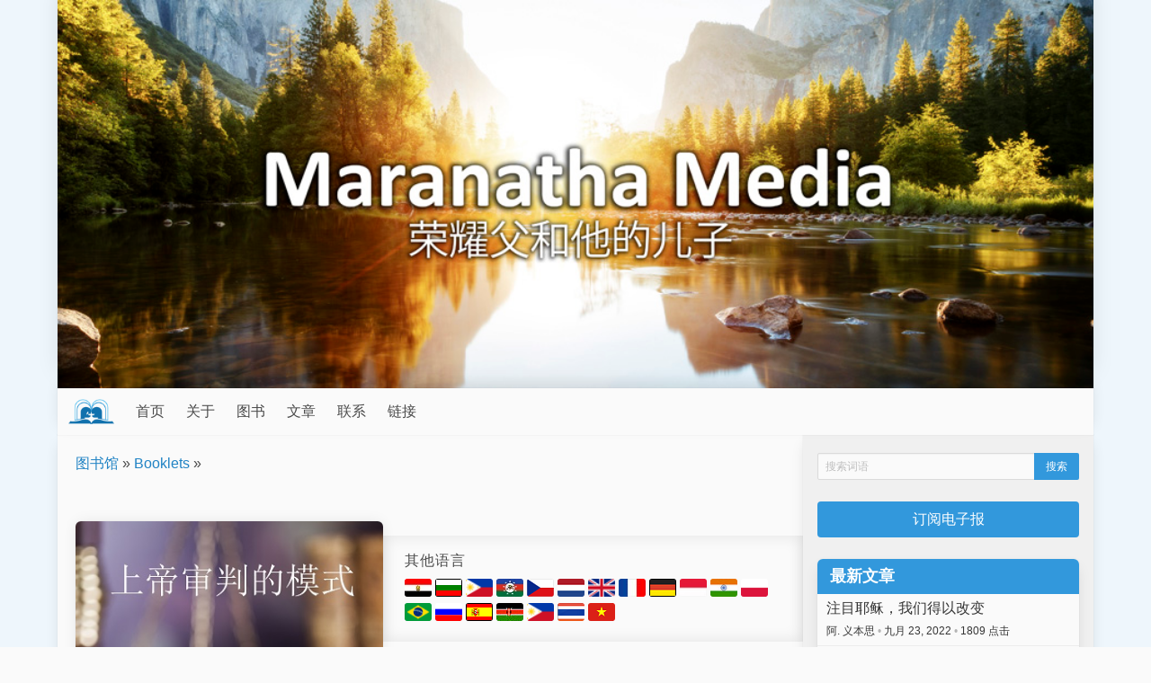

--- FILE ---
content_type: text/html; charset=UTF-8
request_url: https://maranathamedia-china.com/book/view/pattern-of-judgment-chinese
body_size: 6236
content:

<!DOCTYPE html>
<html lang="en">

<head>
  <meta charset="utf-8" />
  <meta name="description" content="关于第四天使消息的文章，书籍和介绍。 还包括收集圣经学习的书籍，研究和资源。" />
  <meta name="viewport" content="width=device-width, initial-scale=1" />

  <title>上帝审判的模式 - Maranathamedia China</title>
  
  <link rel="icon" href="https://maranathamedia-china.com/favicon.ico" type="image/x-icon" />
  <link rel="stylesheet" href="https://maranathamedia-china.com/css/default.css" />
  
    
  <script type="text/javascript">
    var SITE_URL = "https://maranathamedia-china.com/";
    function siteURL(uri) { return SITE_URL + (uri || ""); }
  </script>
  
  <script
    src="https://code.jquery.com/jquery-3.5.1.min.js"
    integrity="sha256-9/aliU8dGd2tb6OSsuzixeV4y/faTqgFtohetphbbj0="
    crossorigin="anonymous"
  >
  </script>
  <script defer src="https://use.fontawesome.com/releases/v5.3.1/js/all.js"></script>
  <script src="https://maranathamedia-china.com/js/site.js?v=2"></script>

                    <script src="https://www.google.com/recaptcha/api.js"></script>
            </head>

<body>
      <script>
      window.fbAsyncInit = function() {
        FB.init({
          appId: '964815646944414',
          xfbml: true,
          version: 'v2.5'
        });
      };
     
      (function(d, s, id) {
         var js, fjs = d.getElementsByTagName(s)[0];
         if (d.getElementById(id)) {return;}
         js = d.createElement(s); js.id = id;
         js.src = "//connect.facebook.net/en_US/sdk.js";
         fjs.parentNode.insertBefore(js, fjs);
      }(document, 'script', 'facebook-jssdk'));
    </script>
    
  <div class="container">
    <div id="header-image">
      <img src="https://maranathamedia-china.com/images/header.jpg" alt="Maranathamedia China" />
    </div>

    <nav id="main-menu" class="navbar">
      <div class="navbar-brand">
        <a class="navbar-item menu-title" href="https://maranathamedia-china.com/">
          <img src="https://maranathamedia-china.com/images/menu-logo.png" />
          
          <span class="is-hidden-desktop">
            Maranathamedia China          </span>
        </a>
        
        <div class="navbar-item navbar-brand-right">
                      <a class="navbar-search-button">
              <span class="icon"><i class="fas fa-search"></i></span>
            </a>
          
          <a class="navbar-burger burger" data-target="#main-menu-items">
            <span aria-hidden="true"></span>
            <span aria-hidden="true"></span>
            <span aria-hidden="true"></span>
          </a>
        </div>
      </div>

      <div class="navbar-menu" id="main-menu-items">
        <div class="navbar-start">
          <a href="https://maranathamedia-china.com/" class="navbar-item">首页</a><a href="https://maranathamedia-china.com/about" class="navbar-item">关于</a><div class="navbar-item has-dropdown is-hoverable"><a href="https://maranathamedia-china.com/books" class=" navbar-link is-arrowless parent-0">图书</a><div class="navbar-dropdown is-boxed"><a href="https://maranathamedia-china.com/book/chronology" class="navbar-item">按日期排序的書籍</a></div></div><div class="navbar-item has-dropdown is-hoverable"><a href="https://maranathamedia-china.com/categories" class=" navbar-link is-arrowless parent-0">文章</a><div class="navbar-dropdown is-boxed"><a href="https://maranathamedia-china.com/article/most_read/100" class="navbar-item">100最多阅读文章</a><a href="https://maranathamedia-china.com/article/latest/100" class="navbar-item">100最新文章</a></div></div><a href="https://maranathamedia-china.com/contact" class="navbar-item">联系</a><a href="https://maranathamedia-china.com/links" class="navbar-item">链接</a>        </div>
        <div class="navbar-end"></div>
      </div>
    </nav>

    <div class="navbar-search">
      <form id="navbar-search-form" action="https://maranathamedia-china.com/search" method="get">
        <div class="field has-addons">
          <div class="control is-expanded">
            <input type="text" class="input" name="q" placeholder="搜索词语">
          </div>

          <div class="control">
            <input type="submit" name="submit" class="button is-primary" value="搜索" class="sidebar-button" />
          </div>
        </div>
      </form>
    </div>
    
    <div id="main" class="columns is-gapless">
      <div id="content" class="column">
        <div id="notifications">
                  </div>
          

  
  <div class="top-ribbon ">
    <div class="breadcrumbs"><a href="https://maranathamedia-china.com/books">图书馆</a> &raquo; <a href="https://maranathamedia-china.com/booklets">Booklets</a> &raquo; </div>    
    <div class="ribbon-buttons columns is-mobile">
      <div class="column">
        <div
  class="fb-like"
  data-href="https://maranathamedia-china.com/book/view/pattern-of-judgment-chinese"
  data-share="true"
  data-layout="button_count"
  data-action="like"
  data-show-faces="false">
</div>
      </div>
      
          </div>
  </div>
  





<div class="columns book-page">
  <div class="column side-column">
          <img src="https://maranathamedia-china.com/images/books/PatternOfJudgment-Chinese.jpg" alt="" class="book-cover" />    
    <div class="book-buttons">
                          <a
    href="https://maranathamedia-china.com/book/download/45"
    class="button is-primary is-fullwidth"
      >
    <span class="icon">
      <i class="fas fa-book"></i>
    </span>

    <span>下载书</span>
  </a>
              
      
                          <a
    href="https://maranathamedia-china.com/book/audio_download/45"    class="button is-primary is-fullwidth"
  >
    <span class="icon">
      <i class="fas fa-volume-up"></i>
    </span>

    <span>下载有声书</span>
  </a>
        
        <div id="audio-download-options-menu" class="is-hidden split">
                    <a
            href="https://maranathamedia-china.com/book/audio_download/45"
            class="button is-primary is-small split-item"
          >
            <span class="icon">
              <i class="fas fa-book"></i>
            </span>

            <span>全书</span>
          </a>
                                      </div>
        <script>
          function toggleDownloadMenu() {
            $('#audio-download-options-menu').toggleClass('is-hidden');
          }
        </script>
            
          </div>

    <div class="info-block columns is-multiline is-mobile is-gapless">
              <div class="column is-full">
          <span class="info-title">
            作者          </span>
          
          <a href="https://maranathamedia-china.com/user/view/jutta">Jutta Deichsel</a>
          
                      和            <a href="https://maranathamedia-china.com/user/view/adrian">阿德里安. 义本思</a>
                  </div>
      
      
              <div class="column is-half">
          <span class="info-title">
            发布          </span>

          八月 04, 2021        </div>
      
              <div class="column is-half">
          <span class="info-title">
                      </span>

          一月 04, 2023        </div>
      
      
      
              <div class="column is-half">
          <span class="info-title">页</span>
          
          24        </div>
      
              <div class="column is-half">
          <span class="info-title">
            下载          </span>

          844        </div>
      
              <div class="column is-half">
          <span class="info-title">
            音频下载          </span>

          580        </div>
      
              <div class="column is-half">
          <span class="info-title">
            总下载量          </span>

          1,424        </div>
      
      
      
    </div>

    
      </div>

  <div class="column">
          <div class="other-languages inset-section">
    <p data-original-text="其他语言">其他语言</p>
  
      <a
      href="https://fatheroflove-arabic.com/book/view/pattern-of-gods-judgment"
      data-local-title="عربى"
      title="عربى"
    >
      <img src="https://maranathamedia-china.com/flag_icons/eg.png" alt="عربى" />
    </a>
      <a
      href="http://maranathamedia.bg/book/view/model-na-bozhiya-sd"
      data-local-title="български език"
      title="български език"
    >
      <img src="https://maranathamedia-china.com/flag_icons/bg.png" alt="български език" />
    </a>
      <a
      href="https://maranathamedia-philippines.com/book/view/44"
      data-local-title="Cebuan"
      title="Cebuan"
    >
      <img src="https://maranathamedia-china.com/flag_icons/ph.png" alt="Cebuan" />
    </a>
      <a
      href="http://pathianhmangaihna-chin.com/book/view/pattern-judgment-mizo"
      data-local-title="Chin"
      title="Chin"
    >
      <img src="https://maranathamedia-china.com/flag_icons/ch.jpg" alt="Chin" />
    </a>
      <a
      href="http://maranathamedia.cz/book/view/vzorec-boziho-soudu"
      data-local-title="Čeština"
      title="Čeština"
    >
      <img src="https://maranathamedia-china.com/flag_icons/cz.png" alt="Čeština" />
    </a>
      <a
      href="http://maranathamedia.nl/book/view/het-patroon-van-het-godsgericht"
      data-local-title="Nederlands"
      title="Nederlands"
    >
      <img src="https://maranathamedia-china.com/flag_icons/ne.png" alt="Nederlands" />
    </a>
      <a
      href="http://maranathamedia.com/book/view/pattern-of-gods-judgment"
      data-local-title="English"
      title="English"
    >
      <img src="https://maranathamedia-china.com/flag_icons/uk.png" alt="English" />
    </a>
      <a
      href="http://maranathamedia.fr/book/view/modele-des-jugements-de-dieu"
      data-local-title="Français"
      title="Français"
    >
      <img src="https://maranathamedia-china.com/flag_icons/fr.png" alt="Français" />
    </a>
      <a
      href="http://maranathamedia.de/book/view/das-muster-der-gerichte-gottes"
      data-local-title="Deutsch"
      title="Deutsch"
    >
      <img src="https://maranathamedia-china.com/flag_icons/de.png" alt="Deutsch" />
    </a>
      <a
      href="https://fatheroflove-indonesia.com/book/view/pola-penghakiman-allah"
      data-local-title="bahasa Indonesia"
      title="bahasa Indonesia"
    >
      <img src="https://maranathamedia-china.com/flag_icons/id.jpg" alt="bahasa Indonesia" />
    </a>
      <a
      href="https://maranathamedia.in/book/view/54"
      data-local-title="मराठी"
      title="मराठी"
    >
      <img src="https://maranathamedia-china.com/flag_icons/in.png" alt="मराठी" />
    </a>
      <a
      href="https://maranathamedia-poland.com/book/view/34"
      data-local-title="Polski"
      title="Polski"
    >
      <img src="https://maranathamedia-china.com/flag_icons/pl.png" alt="Polski" />
    </a>
      <a
      href="https://paidoamor.com/book/view/45"
      data-local-title="Português"
      title="Português"
    >
      <img src="https://maranathamedia-china.com/flag_icons/br.png" alt="Português" />
    </a>
      <a
      href="http://maranathamedia-russia.com/book/view/obrazets-bozhego-suda"
      data-local-title="Русский"
      title="Русский"
    >
      <img src="https://maranathamedia-china.com/flag_icons/ru.png" alt="Русский" />
    </a>
      <a
      href="http://maranathamedia.net/book/view/el-modelo-de-los-juicios-de-dios"
      data-local-title="Español"
      title="Español"
    >
      <img src="https://maranathamedia-china.com/flag_icons/es.png" alt="Español" />
    </a>
      <a
      href="https://maranathamedia-kenya.com/sw/book/view/66"
      data-local-title="Kiswahili"
      title="Kiswahili"
    >
      <img src="https://maranathamedia-china.com/flag_icons/ke.png" alt="Kiswahili" />
    </a>
      <a
      href="https://maranathamedia-philippines.com/book/view/45"
      data-local-title="Wikang Tagalog"
      title="Wikang Tagalog"
    >
      <img src="https://maranathamedia-china.com/flag_icons/ph.png" alt="Wikang Tagalog" />
    </a>
      <a
      href="http://fatheroflove-thailand.com/book/view/pattern-of-gods-judgment"
      data-local-title="ภาษาไทย"
      title="ภาษาไทย"
    >
      <img src="https://maranathamedia-china.com/flag_icons/th.png" alt="ภาษาไทย" />
    </a>
      <a
      href="https://fatheroflove-vietnam.com/book/view/33"
      data-local-title="Tiếng Việt"
      title="Tiếng Việt"
    >
      <img src="https://maranathamedia-china.com/flag_icons/vn.png" alt="Tiếng Việt" />
    </a>
  </div>
    
    <div class="content">
      <p>大多数基督徒对上帝的怒气与审判、祂的追讨、报复与刑罚都有着坚定的看法。他们认为，这些皆代表上帝的主动行为，即上帝在某一点失去忍耐，借着指示祂的圣天使伤害、折磨并杀戮人类去刑罚并消灭违背其律法的人，通过以毁坏的方式利用自然界的能力以期达到祂毁灭背道之人的目的。然而，人是如何得出这一结论的呢？</p>

<p>&nbsp;&nbsp;&nbsp;&nbsp;&nbsp;&nbsp;&nbsp;&nbsp;&nbsp; 通过基督的十字架与耶路撒冷毁灭的故事 ，我们发现了上帝审判和恶人最后毁灭的模式。</p>

<ol>
	<li>上帝警告、劝诫、责备，并指出唯一安全的道路；</li>
	<li>人偏行己路，不依赖上帝的灵；</li>
	<li>在再三的警告之后，他们依然选择自己的道路；</li>
	<li>他们把自己置于上帝的保护之外；</li>
	<li>上帝收回祂的福慧，撤去其保护；</li>
	<li>上帝的灵被收回；</li>
	<li>上帝不会授权天使去阻止撒但对他们坚决的攻击；</li>
	<li>撒但在海上、在陆地上发挥着他的能力，带来灾&nbsp; 难和痛苦，将众多的人扫除，确定为他的掠物。</li>
</ol>    </div>
  </div>
</div>
  


</div> <!-- #content -->

<div id="sidebar" class="column">
  
      <div class="sidebar-module is-hidden-mobile is-hidden-tablet-only">
      <form id="sidebar-search-form" action="https://maranathamedia-china.com/search" method="get">
        <div class="field has-addons">
          <div class="control is-expanded">
            <input type="text" class="input is-small" name="q" placeholder="搜索词语">
          </div>

          <div class="control">
            <input type="submit" name="submit" class="button  is-small is-primary" value="搜索" class="sidebar-button" />
          </div>
        </div>
      </form>
    </div>
    
      <div class="sidebar-module">
      <a href="https://maranathamedia-china.com/promotional_email/add" class="button is-fullwidth is-primary">
        订阅电子报      </a>
    </div>
    
      <div class="sidebar-module">
      <div class="panel is-primary">
        <p class="panel-heading">最新文章</p>

                  <a href="https://maranathamedia-china.com/article/view/by-beholding-we-are-changed" class="panel-block">
            <span>
              注目耶稣，我们得以改变<br />

              <span class="small">
                                  阿. 义本思 <span class="has-text-grey-light">&bullet;</span>                                
                九月 23, 2022 <span class="has-text-grey-light">&bullet;</span>                1809 点击              </span>
            </span>
          </a>
                  <a href="https://maranathamedia-china.com/article/view/come-in-the-fathers-name" class="panel-block">
            <span>
              奉天父之名而来<br />

              <span class="small">
                                  阿. 义本思 <span class="has-text-grey-light">&bullet;</span>                                
                九月 23, 2022 <span class="has-text-grey-light">&bullet;</span>                1779 点击              </span>
            </span>
          </a>
                  <a href="https://maranathamedia-china.com/article/view/trinity-and-loss-of-identity" class="panel-block">
            <span>
              三位一体与身份的丧失<br />

              <span class="small">
                                  阿. 义本思 <span class="has-text-grey-light">&bullet;</span>                                
                九月 23, 2022 <span class="has-text-grey-light">&bullet;</span>                2065 点击              </span>
            </span>
          </a>
                  <a href="https://maranathamedia-china.com/article/view/Way-into-the-most-holy" class="panel-block">
            <span>
              通往至圣所的路<br />

              <span class="small">
                                  阿. 义本思 <span class="has-text-grey-light">&bullet;</span>                                
                九月 23, 2022 <span class="has-text-grey-light">&bullet;</span>                2038 点击              </span>
            </span>
          </a>
                  <a href="https://maranathamedia-china.com/article/view/To-know-the-father" class="panel-block">
            <span>
              认 识 天 父<br />

              <span class="small">
                                  阿. 义本思 <span class="has-text-grey-light">&bullet;</span>                                
                九月 23, 2022 <span class="has-text-grey-light">&bullet;</span>                2268 点击              </span>
            </span>
          </a>
                  <a href="https://maranathamedia-china.com/article/view/why-was-lucifer-jealous" class="panel-block">
            <span>
              路锡甫为何嫉妒上帝的儿子?<br />

              <span class="small">
                                  阿. 义本思 <span class="has-text-grey-light">&bullet;</span>                                
                九月 23, 2022 <span class="has-text-grey-light">&bullet;</span>                2572 点击              </span>
            </span>
          </a>
                  <a href="https://maranathamedia-china.com/article/view/for-our-sake-also" class="panel-block">
            <span>
              也为我们的缘故<br />

              <span class="small">
                                   <span class="has-text-grey-light">&bullet;</span>                                
                四月 04, 2017 <span class="has-text-grey-light">&bullet;</span>                3719 点击              </span>
            </span>
          </a>
                  <a href="https://maranathamedia-china.com/article/view/that-prayer-of-ours" class="panel-block">
            <span>
              我们也当这样祷告<br />

              <span class="small">
                                  A.T.琼斯 <span class="has-text-grey-light">&bullet;</span>                                
                四月 04, 2017 <span class="has-text-grey-light">&bullet;</span>                3938 点击              </span>
            </span>
          </a>
              </div>
    </div>
    
      <div class="sidebar-module">
      <div class="panel is-primary">
        <p class="panel-heading">最多阅读</p>

              </div>
    </div>
    
  
<!-- leave closing tag for footer, making sidebar optional -->
<div id="email-subscription-modal" class="modal">
  <div class="modal-background" onclick="closeEmailPopup()"></div>
  <div class="modal-content">
    <div class="box">
      <h3 class="title is-4">Join Maranatha Media Family!</h3>
      <h4 class="subtitle is-6">Subscribe to our get info on latest books</h4>
      <div id="subscribe-message" class="notification is-danger is-hidden"></div>
      <form id="subscribe-form" action="https://maranathamedia-china.com/subscribe" method="post">
        <div class="field has-addons">
          <div class="control is-expanded">
            <input class="input" type="text" name="name" placeholder="你的名字" required>
          </div>
           
          <div class="control is-expanded">
            <input class="input" type="email" name="email" placeholder="电子邮件地址" required>
          </div>
                              <input class="input" type="hidden" name="book_id" value="45">
          <div class="control">
            <button class="button is-primary" type="submit">
              加            </button>
          </div>
        </div>
        <div style="margin-top: 10px;">
          <div class="g-recaptcha" data-sitekey="6Leyj8sUAAAAANd_tlHIFa_mD0L_cYoT3CeleEea"></div>        </div>
      </form>
    </div>
  </div>
  <button class="modal-close is-large" aria-label="close" onclick="closeEmailPopup()"></button>
</div>

<script>
  let popupTimeout;
  function showEmailPopup() {
    document.getElementById('email-subscription-modal').classList.add('is-active');
    popupTimeout = setTimeout(function() {
      closeEmailPopup();
      window.location.href = "https://maranathamedia-china.com/book/download/45";
    }, 10000);
  }

  function closeEmailPopup() {
    document.getElementById('email-subscription-modal').classList.remove('is-active');
    document.getElementById('subscribe-message').classList.add('is-hidden');
  }

  function cancelPopupTimeout() {
    if (popupTimeout) {
      clearTimeout(popupTimeout);
      popupTimeout = null;
    }
  }

  // 🚀 DETECT USER TYPING (input, textarea)
  document.addEventListener('input', function (e) {
    if (e.target.matches('input, textarea')) {
      cancelPopupTimeout();
    }
  });

  // optional: also cancel on keydown (extra safe)
  document.addEventListener('keydown', cancelPopupTimeout);

  $(document).ready(function() {
    $('#subscribe-form').on('submit', function(e) {
      e.preventDefault();
      var form = $(this);
      var btn = form.find('button[type="submit"]');
      var msg = $('#subscribe-message');
      
      btn.addClass('is-loading');
      msg.addClass('is-hidden');

      if (grecaptcha.getResponse().length === 0) {
        btn.removeClass('is-loading');
        msg.text('Please check the captcha.').removeClass('is-hidden');
        return;
      }

      $.ajax({
        url: form.attr('action'),
        method: 'POST',
        data: form.serialize(),
        dataType: 'json',
        success: function(response) {
          grecaptcha.reset();
          btn.removeClass('is-loading');
          if (response.status === 'success') {
            window.location.href = response.redirect;
          } else {
            msg.text(response.message).removeClass('is-hidden');
          }
        },
        error: function() {
          grecaptcha.reset();
          btn.removeClass('is-loading');
          msg.text('An error occurred. Please try again.').removeClass('is-hidden');
        }
      });
    });
  });
</script>

      </div> <!-- #sidebar or #content -->
    </div> <!-- #main -->
    
        
    <div id="footer-books" class="level">
                        <div class="level-item">
            <a href="https://maranathamedia-china.com/book/view/slaughter-weapons-of-ezekiel-nine">
              <img src="https://maranathamedia-china.com/images/books/Slaughter_weapons-small.jpg" alt="" />            </a>
          </div>
                                <div class="level-item">
            <a href="https://maranathamedia-china.com/book/view/gods-strange-act">
              <img src="https://maranathamedia-china.com/images/books/Gods_Strange_Act_-_Chinese.jpg" alt="" />            </a>
          </div>
                                <div class="level-item">
            <a href="https://maranathamedia-china.com/book/view/childrens-guide-chinese">
              <img src="https://maranathamedia-china.com/images/books/childrens-guide-chinese.jpg" alt="" />            </a>
          </div>
                                <div class="level-item">
            <a href="https://maranathamedia-china.com/book/view/as-you-judge-chinese">
              <img src="https://maranathamedia-china.com/images/books/As-you-judge-chinese.jpg" alt="" />            </a>
          </div>
                                <div class="level-item">
            <a href="https://maranathamedia-china.com/book/view/did-jesus-call-this-woman-a-dog">
              <img src="https://maranathamedia-china.com/images/books/Did_Jesus_call_-_small.jpg" alt="" />            </a>
          </div>
                  </div>
    
    
      </div> <!-- main container -->

  <div id="footer" class="hero is-dark">
    <div class="container">
      <div id="footer-menu" class="span-24">
              </div>
    
      <div id="copyright" class="span-24">
        &copy; 2026 Maranatha Media      </div>
    </div>
  </div>

  </body>
</html>


--- FILE ---
content_type: text/html; charset=utf-8
request_url: https://www.google.com/recaptcha/api2/anchor?ar=1&k=6Leyj8sUAAAAANd_tlHIFa_mD0L_cYoT3CeleEea&co=aHR0cHM6Ly9tYXJhbmF0aGFtZWRpYS1jaGluYS5jb206NDQz&hl=en&v=9TiwnJFHeuIw_s0wSd3fiKfN&size=normal&anchor-ms=20000&execute-ms=30000&cb=p01c41s3dv48
body_size: 48690
content:
<!DOCTYPE HTML><html dir="ltr" lang="en"><head><meta http-equiv="Content-Type" content="text/html; charset=UTF-8">
<meta http-equiv="X-UA-Compatible" content="IE=edge">
<title>reCAPTCHA</title>
<style type="text/css">
/* cyrillic-ext */
@font-face {
  font-family: 'Roboto';
  font-style: normal;
  font-weight: 400;
  font-stretch: 100%;
  src: url(//fonts.gstatic.com/s/roboto/v48/KFO7CnqEu92Fr1ME7kSn66aGLdTylUAMa3GUBHMdazTgWw.woff2) format('woff2');
  unicode-range: U+0460-052F, U+1C80-1C8A, U+20B4, U+2DE0-2DFF, U+A640-A69F, U+FE2E-FE2F;
}
/* cyrillic */
@font-face {
  font-family: 'Roboto';
  font-style: normal;
  font-weight: 400;
  font-stretch: 100%;
  src: url(//fonts.gstatic.com/s/roboto/v48/KFO7CnqEu92Fr1ME7kSn66aGLdTylUAMa3iUBHMdazTgWw.woff2) format('woff2');
  unicode-range: U+0301, U+0400-045F, U+0490-0491, U+04B0-04B1, U+2116;
}
/* greek-ext */
@font-face {
  font-family: 'Roboto';
  font-style: normal;
  font-weight: 400;
  font-stretch: 100%;
  src: url(//fonts.gstatic.com/s/roboto/v48/KFO7CnqEu92Fr1ME7kSn66aGLdTylUAMa3CUBHMdazTgWw.woff2) format('woff2');
  unicode-range: U+1F00-1FFF;
}
/* greek */
@font-face {
  font-family: 'Roboto';
  font-style: normal;
  font-weight: 400;
  font-stretch: 100%;
  src: url(//fonts.gstatic.com/s/roboto/v48/KFO7CnqEu92Fr1ME7kSn66aGLdTylUAMa3-UBHMdazTgWw.woff2) format('woff2');
  unicode-range: U+0370-0377, U+037A-037F, U+0384-038A, U+038C, U+038E-03A1, U+03A3-03FF;
}
/* math */
@font-face {
  font-family: 'Roboto';
  font-style: normal;
  font-weight: 400;
  font-stretch: 100%;
  src: url(//fonts.gstatic.com/s/roboto/v48/KFO7CnqEu92Fr1ME7kSn66aGLdTylUAMawCUBHMdazTgWw.woff2) format('woff2');
  unicode-range: U+0302-0303, U+0305, U+0307-0308, U+0310, U+0312, U+0315, U+031A, U+0326-0327, U+032C, U+032F-0330, U+0332-0333, U+0338, U+033A, U+0346, U+034D, U+0391-03A1, U+03A3-03A9, U+03B1-03C9, U+03D1, U+03D5-03D6, U+03F0-03F1, U+03F4-03F5, U+2016-2017, U+2034-2038, U+203C, U+2040, U+2043, U+2047, U+2050, U+2057, U+205F, U+2070-2071, U+2074-208E, U+2090-209C, U+20D0-20DC, U+20E1, U+20E5-20EF, U+2100-2112, U+2114-2115, U+2117-2121, U+2123-214F, U+2190, U+2192, U+2194-21AE, U+21B0-21E5, U+21F1-21F2, U+21F4-2211, U+2213-2214, U+2216-22FF, U+2308-230B, U+2310, U+2319, U+231C-2321, U+2336-237A, U+237C, U+2395, U+239B-23B7, U+23D0, U+23DC-23E1, U+2474-2475, U+25AF, U+25B3, U+25B7, U+25BD, U+25C1, U+25CA, U+25CC, U+25FB, U+266D-266F, U+27C0-27FF, U+2900-2AFF, U+2B0E-2B11, U+2B30-2B4C, U+2BFE, U+3030, U+FF5B, U+FF5D, U+1D400-1D7FF, U+1EE00-1EEFF;
}
/* symbols */
@font-face {
  font-family: 'Roboto';
  font-style: normal;
  font-weight: 400;
  font-stretch: 100%;
  src: url(//fonts.gstatic.com/s/roboto/v48/KFO7CnqEu92Fr1ME7kSn66aGLdTylUAMaxKUBHMdazTgWw.woff2) format('woff2');
  unicode-range: U+0001-000C, U+000E-001F, U+007F-009F, U+20DD-20E0, U+20E2-20E4, U+2150-218F, U+2190, U+2192, U+2194-2199, U+21AF, U+21E6-21F0, U+21F3, U+2218-2219, U+2299, U+22C4-22C6, U+2300-243F, U+2440-244A, U+2460-24FF, U+25A0-27BF, U+2800-28FF, U+2921-2922, U+2981, U+29BF, U+29EB, U+2B00-2BFF, U+4DC0-4DFF, U+FFF9-FFFB, U+10140-1018E, U+10190-1019C, U+101A0, U+101D0-101FD, U+102E0-102FB, U+10E60-10E7E, U+1D2C0-1D2D3, U+1D2E0-1D37F, U+1F000-1F0FF, U+1F100-1F1AD, U+1F1E6-1F1FF, U+1F30D-1F30F, U+1F315, U+1F31C, U+1F31E, U+1F320-1F32C, U+1F336, U+1F378, U+1F37D, U+1F382, U+1F393-1F39F, U+1F3A7-1F3A8, U+1F3AC-1F3AF, U+1F3C2, U+1F3C4-1F3C6, U+1F3CA-1F3CE, U+1F3D4-1F3E0, U+1F3ED, U+1F3F1-1F3F3, U+1F3F5-1F3F7, U+1F408, U+1F415, U+1F41F, U+1F426, U+1F43F, U+1F441-1F442, U+1F444, U+1F446-1F449, U+1F44C-1F44E, U+1F453, U+1F46A, U+1F47D, U+1F4A3, U+1F4B0, U+1F4B3, U+1F4B9, U+1F4BB, U+1F4BF, U+1F4C8-1F4CB, U+1F4D6, U+1F4DA, U+1F4DF, U+1F4E3-1F4E6, U+1F4EA-1F4ED, U+1F4F7, U+1F4F9-1F4FB, U+1F4FD-1F4FE, U+1F503, U+1F507-1F50B, U+1F50D, U+1F512-1F513, U+1F53E-1F54A, U+1F54F-1F5FA, U+1F610, U+1F650-1F67F, U+1F687, U+1F68D, U+1F691, U+1F694, U+1F698, U+1F6AD, U+1F6B2, U+1F6B9-1F6BA, U+1F6BC, U+1F6C6-1F6CF, U+1F6D3-1F6D7, U+1F6E0-1F6EA, U+1F6F0-1F6F3, U+1F6F7-1F6FC, U+1F700-1F7FF, U+1F800-1F80B, U+1F810-1F847, U+1F850-1F859, U+1F860-1F887, U+1F890-1F8AD, U+1F8B0-1F8BB, U+1F8C0-1F8C1, U+1F900-1F90B, U+1F93B, U+1F946, U+1F984, U+1F996, U+1F9E9, U+1FA00-1FA6F, U+1FA70-1FA7C, U+1FA80-1FA89, U+1FA8F-1FAC6, U+1FACE-1FADC, U+1FADF-1FAE9, U+1FAF0-1FAF8, U+1FB00-1FBFF;
}
/* vietnamese */
@font-face {
  font-family: 'Roboto';
  font-style: normal;
  font-weight: 400;
  font-stretch: 100%;
  src: url(//fonts.gstatic.com/s/roboto/v48/KFO7CnqEu92Fr1ME7kSn66aGLdTylUAMa3OUBHMdazTgWw.woff2) format('woff2');
  unicode-range: U+0102-0103, U+0110-0111, U+0128-0129, U+0168-0169, U+01A0-01A1, U+01AF-01B0, U+0300-0301, U+0303-0304, U+0308-0309, U+0323, U+0329, U+1EA0-1EF9, U+20AB;
}
/* latin-ext */
@font-face {
  font-family: 'Roboto';
  font-style: normal;
  font-weight: 400;
  font-stretch: 100%;
  src: url(//fonts.gstatic.com/s/roboto/v48/KFO7CnqEu92Fr1ME7kSn66aGLdTylUAMa3KUBHMdazTgWw.woff2) format('woff2');
  unicode-range: U+0100-02BA, U+02BD-02C5, U+02C7-02CC, U+02CE-02D7, U+02DD-02FF, U+0304, U+0308, U+0329, U+1D00-1DBF, U+1E00-1E9F, U+1EF2-1EFF, U+2020, U+20A0-20AB, U+20AD-20C0, U+2113, U+2C60-2C7F, U+A720-A7FF;
}
/* latin */
@font-face {
  font-family: 'Roboto';
  font-style: normal;
  font-weight: 400;
  font-stretch: 100%;
  src: url(//fonts.gstatic.com/s/roboto/v48/KFO7CnqEu92Fr1ME7kSn66aGLdTylUAMa3yUBHMdazQ.woff2) format('woff2');
  unicode-range: U+0000-00FF, U+0131, U+0152-0153, U+02BB-02BC, U+02C6, U+02DA, U+02DC, U+0304, U+0308, U+0329, U+2000-206F, U+20AC, U+2122, U+2191, U+2193, U+2212, U+2215, U+FEFF, U+FFFD;
}
/* cyrillic-ext */
@font-face {
  font-family: 'Roboto';
  font-style: normal;
  font-weight: 500;
  font-stretch: 100%;
  src: url(//fonts.gstatic.com/s/roboto/v48/KFO7CnqEu92Fr1ME7kSn66aGLdTylUAMa3GUBHMdazTgWw.woff2) format('woff2');
  unicode-range: U+0460-052F, U+1C80-1C8A, U+20B4, U+2DE0-2DFF, U+A640-A69F, U+FE2E-FE2F;
}
/* cyrillic */
@font-face {
  font-family: 'Roboto';
  font-style: normal;
  font-weight: 500;
  font-stretch: 100%;
  src: url(//fonts.gstatic.com/s/roboto/v48/KFO7CnqEu92Fr1ME7kSn66aGLdTylUAMa3iUBHMdazTgWw.woff2) format('woff2');
  unicode-range: U+0301, U+0400-045F, U+0490-0491, U+04B0-04B1, U+2116;
}
/* greek-ext */
@font-face {
  font-family: 'Roboto';
  font-style: normal;
  font-weight: 500;
  font-stretch: 100%;
  src: url(//fonts.gstatic.com/s/roboto/v48/KFO7CnqEu92Fr1ME7kSn66aGLdTylUAMa3CUBHMdazTgWw.woff2) format('woff2');
  unicode-range: U+1F00-1FFF;
}
/* greek */
@font-face {
  font-family: 'Roboto';
  font-style: normal;
  font-weight: 500;
  font-stretch: 100%;
  src: url(//fonts.gstatic.com/s/roboto/v48/KFO7CnqEu92Fr1ME7kSn66aGLdTylUAMa3-UBHMdazTgWw.woff2) format('woff2');
  unicode-range: U+0370-0377, U+037A-037F, U+0384-038A, U+038C, U+038E-03A1, U+03A3-03FF;
}
/* math */
@font-face {
  font-family: 'Roboto';
  font-style: normal;
  font-weight: 500;
  font-stretch: 100%;
  src: url(//fonts.gstatic.com/s/roboto/v48/KFO7CnqEu92Fr1ME7kSn66aGLdTylUAMawCUBHMdazTgWw.woff2) format('woff2');
  unicode-range: U+0302-0303, U+0305, U+0307-0308, U+0310, U+0312, U+0315, U+031A, U+0326-0327, U+032C, U+032F-0330, U+0332-0333, U+0338, U+033A, U+0346, U+034D, U+0391-03A1, U+03A3-03A9, U+03B1-03C9, U+03D1, U+03D5-03D6, U+03F0-03F1, U+03F4-03F5, U+2016-2017, U+2034-2038, U+203C, U+2040, U+2043, U+2047, U+2050, U+2057, U+205F, U+2070-2071, U+2074-208E, U+2090-209C, U+20D0-20DC, U+20E1, U+20E5-20EF, U+2100-2112, U+2114-2115, U+2117-2121, U+2123-214F, U+2190, U+2192, U+2194-21AE, U+21B0-21E5, U+21F1-21F2, U+21F4-2211, U+2213-2214, U+2216-22FF, U+2308-230B, U+2310, U+2319, U+231C-2321, U+2336-237A, U+237C, U+2395, U+239B-23B7, U+23D0, U+23DC-23E1, U+2474-2475, U+25AF, U+25B3, U+25B7, U+25BD, U+25C1, U+25CA, U+25CC, U+25FB, U+266D-266F, U+27C0-27FF, U+2900-2AFF, U+2B0E-2B11, U+2B30-2B4C, U+2BFE, U+3030, U+FF5B, U+FF5D, U+1D400-1D7FF, U+1EE00-1EEFF;
}
/* symbols */
@font-face {
  font-family: 'Roboto';
  font-style: normal;
  font-weight: 500;
  font-stretch: 100%;
  src: url(//fonts.gstatic.com/s/roboto/v48/KFO7CnqEu92Fr1ME7kSn66aGLdTylUAMaxKUBHMdazTgWw.woff2) format('woff2');
  unicode-range: U+0001-000C, U+000E-001F, U+007F-009F, U+20DD-20E0, U+20E2-20E4, U+2150-218F, U+2190, U+2192, U+2194-2199, U+21AF, U+21E6-21F0, U+21F3, U+2218-2219, U+2299, U+22C4-22C6, U+2300-243F, U+2440-244A, U+2460-24FF, U+25A0-27BF, U+2800-28FF, U+2921-2922, U+2981, U+29BF, U+29EB, U+2B00-2BFF, U+4DC0-4DFF, U+FFF9-FFFB, U+10140-1018E, U+10190-1019C, U+101A0, U+101D0-101FD, U+102E0-102FB, U+10E60-10E7E, U+1D2C0-1D2D3, U+1D2E0-1D37F, U+1F000-1F0FF, U+1F100-1F1AD, U+1F1E6-1F1FF, U+1F30D-1F30F, U+1F315, U+1F31C, U+1F31E, U+1F320-1F32C, U+1F336, U+1F378, U+1F37D, U+1F382, U+1F393-1F39F, U+1F3A7-1F3A8, U+1F3AC-1F3AF, U+1F3C2, U+1F3C4-1F3C6, U+1F3CA-1F3CE, U+1F3D4-1F3E0, U+1F3ED, U+1F3F1-1F3F3, U+1F3F5-1F3F7, U+1F408, U+1F415, U+1F41F, U+1F426, U+1F43F, U+1F441-1F442, U+1F444, U+1F446-1F449, U+1F44C-1F44E, U+1F453, U+1F46A, U+1F47D, U+1F4A3, U+1F4B0, U+1F4B3, U+1F4B9, U+1F4BB, U+1F4BF, U+1F4C8-1F4CB, U+1F4D6, U+1F4DA, U+1F4DF, U+1F4E3-1F4E6, U+1F4EA-1F4ED, U+1F4F7, U+1F4F9-1F4FB, U+1F4FD-1F4FE, U+1F503, U+1F507-1F50B, U+1F50D, U+1F512-1F513, U+1F53E-1F54A, U+1F54F-1F5FA, U+1F610, U+1F650-1F67F, U+1F687, U+1F68D, U+1F691, U+1F694, U+1F698, U+1F6AD, U+1F6B2, U+1F6B9-1F6BA, U+1F6BC, U+1F6C6-1F6CF, U+1F6D3-1F6D7, U+1F6E0-1F6EA, U+1F6F0-1F6F3, U+1F6F7-1F6FC, U+1F700-1F7FF, U+1F800-1F80B, U+1F810-1F847, U+1F850-1F859, U+1F860-1F887, U+1F890-1F8AD, U+1F8B0-1F8BB, U+1F8C0-1F8C1, U+1F900-1F90B, U+1F93B, U+1F946, U+1F984, U+1F996, U+1F9E9, U+1FA00-1FA6F, U+1FA70-1FA7C, U+1FA80-1FA89, U+1FA8F-1FAC6, U+1FACE-1FADC, U+1FADF-1FAE9, U+1FAF0-1FAF8, U+1FB00-1FBFF;
}
/* vietnamese */
@font-face {
  font-family: 'Roboto';
  font-style: normal;
  font-weight: 500;
  font-stretch: 100%;
  src: url(//fonts.gstatic.com/s/roboto/v48/KFO7CnqEu92Fr1ME7kSn66aGLdTylUAMa3OUBHMdazTgWw.woff2) format('woff2');
  unicode-range: U+0102-0103, U+0110-0111, U+0128-0129, U+0168-0169, U+01A0-01A1, U+01AF-01B0, U+0300-0301, U+0303-0304, U+0308-0309, U+0323, U+0329, U+1EA0-1EF9, U+20AB;
}
/* latin-ext */
@font-face {
  font-family: 'Roboto';
  font-style: normal;
  font-weight: 500;
  font-stretch: 100%;
  src: url(//fonts.gstatic.com/s/roboto/v48/KFO7CnqEu92Fr1ME7kSn66aGLdTylUAMa3KUBHMdazTgWw.woff2) format('woff2');
  unicode-range: U+0100-02BA, U+02BD-02C5, U+02C7-02CC, U+02CE-02D7, U+02DD-02FF, U+0304, U+0308, U+0329, U+1D00-1DBF, U+1E00-1E9F, U+1EF2-1EFF, U+2020, U+20A0-20AB, U+20AD-20C0, U+2113, U+2C60-2C7F, U+A720-A7FF;
}
/* latin */
@font-face {
  font-family: 'Roboto';
  font-style: normal;
  font-weight: 500;
  font-stretch: 100%;
  src: url(//fonts.gstatic.com/s/roboto/v48/KFO7CnqEu92Fr1ME7kSn66aGLdTylUAMa3yUBHMdazQ.woff2) format('woff2');
  unicode-range: U+0000-00FF, U+0131, U+0152-0153, U+02BB-02BC, U+02C6, U+02DA, U+02DC, U+0304, U+0308, U+0329, U+2000-206F, U+20AC, U+2122, U+2191, U+2193, U+2212, U+2215, U+FEFF, U+FFFD;
}
/* cyrillic-ext */
@font-face {
  font-family: 'Roboto';
  font-style: normal;
  font-weight: 900;
  font-stretch: 100%;
  src: url(//fonts.gstatic.com/s/roboto/v48/KFO7CnqEu92Fr1ME7kSn66aGLdTylUAMa3GUBHMdazTgWw.woff2) format('woff2');
  unicode-range: U+0460-052F, U+1C80-1C8A, U+20B4, U+2DE0-2DFF, U+A640-A69F, U+FE2E-FE2F;
}
/* cyrillic */
@font-face {
  font-family: 'Roboto';
  font-style: normal;
  font-weight: 900;
  font-stretch: 100%;
  src: url(//fonts.gstatic.com/s/roboto/v48/KFO7CnqEu92Fr1ME7kSn66aGLdTylUAMa3iUBHMdazTgWw.woff2) format('woff2');
  unicode-range: U+0301, U+0400-045F, U+0490-0491, U+04B0-04B1, U+2116;
}
/* greek-ext */
@font-face {
  font-family: 'Roboto';
  font-style: normal;
  font-weight: 900;
  font-stretch: 100%;
  src: url(//fonts.gstatic.com/s/roboto/v48/KFO7CnqEu92Fr1ME7kSn66aGLdTylUAMa3CUBHMdazTgWw.woff2) format('woff2');
  unicode-range: U+1F00-1FFF;
}
/* greek */
@font-face {
  font-family: 'Roboto';
  font-style: normal;
  font-weight: 900;
  font-stretch: 100%;
  src: url(//fonts.gstatic.com/s/roboto/v48/KFO7CnqEu92Fr1ME7kSn66aGLdTylUAMa3-UBHMdazTgWw.woff2) format('woff2');
  unicode-range: U+0370-0377, U+037A-037F, U+0384-038A, U+038C, U+038E-03A1, U+03A3-03FF;
}
/* math */
@font-face {
  font-family: 'Roboto';
  font-style: normal;
  font-weight: 900;
  font-stretch: 100%;
  src: url(//fonts.gstatic.com/s/roboto/v48/KFO7CnqEu92Fr1ME7kSn66aGLdTylUAMawCUBHMdazTgWw.woff2) format('woff2');
  unicode-range: U+0302-0303, U+0305, U+0307-0308, U+0310, U+0312, U+0315, U+031A, U+0326-0327, U+032C, U+032F-0330, U+0332-0333, U+0338, U+033A, U+0346, U+034D, U+0391-03A1, U+03A3-03A9, U+03B1-03C9, U+03D1, U+03D5-03D6, U+03F0-03F1, U+03F4-03F5, U+2016-2017, U+2034-2038, U+203C, U+2040, U+2043, U+2047, U+2050, U+2057, U+205F, U+2070-2071, U+2074-208E, U+2090-209C, U+20D0-20DC, U+20E1, U+20E5-20EF, U+2100-2112, U+2114-2115, U+2117-2121, U+2123-214F, U+2190, U+2192, U+2194-21AE, U+21B0-21E5, U+21F1-21F2, U+21F4-2211, U+2213-2214, U+2216-22FF, U+2308-230B, U+2310, U+2319, U+231C-2321, U+2336-237A, U+237C, U+2395, U+239B-23B7, U+23D0, U+23DC-23E1, U+2474-2475, U+25AF, U+25B3, U+25B7, U+25BD, U+25C1, U+25CA, U+25CC, U+25FB, U+266D-266F, U+27C0-27FF, U+2900-2AFF, U+2B0E-2B11, U+2B30-2B4C, U+2BFE, U+3030, U+FF5B, U+FF5D, U+1D400-1D7FF, U+1EE00-1EEFF;
}
/* symbols */
@font-face {
  font-family: 'Roboto';
  font-style: normal;
  font-weight: 900;
  font-stretch: 100%;
  src: url(//fonts.gstatic.com/s/roboto/v48/KFO7CnqEu92Fr1ME7kSn66aGLdTylUAMaxKUBHMdazTgWw.woff2) format('woff2');
  unicode-range: U+0001-000C, U+000E-001F, U+007F-009F, U+20DD-20E0, U+20E2-20E4, U+2150-218F, U+2190, U+2192, U+2194-2199, U+21AF, U+21E6-21F0, U+21F3, U+2218-2219, U+2299, U+22C4-22C6, U+2300-243F, U+2440-244A, U+2460-24FF, U+25A0-27BF, U+2800-28FF, U+2921-2922, U+2981, U+29BF, U+29EB, U+2B00-2BFF, U+4DC0-4DFF, U+FFF9-FFFB, U+10140-1018E, U+10190-1019C, U+101A0, U+101D0-101FD, U+102E0-102FB, U+10E60-10E7E, U+1D2C0-1D2D3, U+1D2E0-1D37F, U+1F000-1F0FF, U+1F100-1F1AD, U+1F1E6-1F1FF, U+1F30D-1F30F, U+1F315, U+1F31C, U+1F31E, U+1F320-1F32C, U+1F336, U+1F378, U+1F37D, U+1F382, U+1F393-1F39F, U+1F3A7-1F3A8, U+1F3AC-1F3AF, U+1F3C2, U+1F3C4-1F3C6, U+1F3CA-1F3CE, U+1F3D4-1F3E0, U+1F3ED, U+1F3F1-1F3F3, U+1F3F5-1F3F7, U+1F408, U+1F415, U+1F41F, U+1F426, U+1F43F, U+1F441-1F442, U+1F444, U+1F446-1F449, U+1F44C-1F44E, U+1F453, U+1F46A, U+1F47D, U+1F4A3, U+1F4B0, U+1F4B3, U+1F4B9, U+1F4BB, U+1F4BF, U+1F4C8-1F4CB, U+1F4D6, U+1F4DA, U+1F4DF, U+1F4E3-1F4E6, U+1F4EA-1F4ED, U+1F4F7, U+1F4F9-1F4FB, U+1F4FD-1F4FE, U+1F503, U+1F507-1F50B, U+1F50D, U+1F512-1F513, U+1F53E-1F54A, U+1F54F-1F5FA, U+1F610, U+1F650-1F67F, U+1F687, U+1F68D, U+1F691, U+1F694, U+1F698, U+1F6AD, U+1F6B2, U+1F6B9-1F6BA, U+1F6BC, U+1F6C6-1F6CF, U+1F6D3-1F6D7, U+1F6E0-1F6EA, U+1F6F0-1F6F3, U+1F6F7-1F6FC, U+1F700-1F7FF, U+1F800-1F80B, U+1F810-1F847, U+1F850-1F859, U+1F860-1F887, U+1F890-1F8AD, U+1F8B0-1F8BB, U+1F8C0-1F8C1, U+1F900-1F90B, U+1F93B, U+1F946, U+1F984, U+1F996, U+1F9E9, U+1FA00-1FA6F, U+1FA70-1FA7C, U+1FA80-1FA89, U+1FA8F-1FAC6, U+1FACE-1FADC, U+1FADF-1FAE9, U+1FAF0-1FAF8, U+1FB00-1FBFF;
}
/* vietnamese */
@font-face {
  font-family: 'Roboto';
  font-style: normal;
  font-weight: 900;
  font-stretch: 100%;
  src: url(//fonts.gstatic.com/s/roboto/v48/KFO7CnqEu92Fr1ME7kSn66aGLdTylUAMa3OUBHMdazTgWw.woff2) format('woff2');
  unicode-range: U+0102-0103, U+0110-0111, U+0128-0129, U+0168-0169, U+01A0-01A1, U+01AF-01B0, U+0300-0301, U+0303-0304, U+0308-0309, U+0323, U+0329, U+1EA0-1EF9, U+20AB;
}
/* latin-ext */
@font-face {
  font-family: 'Roboto';
  font-style: normal;
  font-weight: 900;
  font-stretch: 100%;
  src: url(//fonts.gstatic.com/s/roboto/v48/KFO7CnqEu92Fr1ME7kSn66aGLdTylUAMa3KUBHMdazTgWw.woff2) format('woff2');
  unicode-range: U+0100-02BA, U+02BD-02C5, U+02C7-02CC, U+02CE-02D7, U+02DD-02FF, U+0304, U+0308, U+0329, U+1D00-1DBF, U+1E00-1E9F, U+1EF2-1EFF, U+2020, U+20A0-20AB, U+20AD-20C0, U+2113, U+2C60-2C7F, U+A720-A7FF;
}
/* latin */
@font-face {
  font-family: 'Roboto';
  font-style: normal;
  font-weight: 900;
  font-stretch: 100%;
  src: url(//fonts.gstatic.com/s/roboto/v48/KFO7CnqEu92Fr1ME7kSn66aGLdTylUAMa3yUBHMdazQ.woff2) format('woff2');
  unicode-range: U+0000-00FF, U+0131, U+0152-0153, U+02BB-02BC, U+02C6, U+02DA, U+02DC, U+0304, U+0308, U+0329, U+2000-206F, U+20AC, U+2122, U+2191, U+2193, U+2212, U+2215, U+FEFF, U+FFFD;
}

</style>
<link rel="stylesheet" type="text/css" href="https://www.gstatic.com/recaptcha/releases/9TiwnJFHeuIw_s0wSd3fiKfN/styles__ltr.css">
<script nonce="LjeKijFtVtIKnUdfZnvsYA" type="text/javascript">window['__recaptcha_api'] = 'https://www.google.com/recaptcha/api2/';</script>
<script type="text/javascript" src="https://www.gstatic.com/recaptcha/releases/9TiwnJFHeuIw_s0wSd3fiKfN/recaptcha__en.js" nonce="LjeKijFtVtIKnUdfZnvsYA">
      
    </script></head>
<body><div id="rc-anchor-alert" class="rc-anchor-alert"></div>
<input type="hidden" id="recaptcha-token" value="[base64]">
<script type="text/javascript" nonce="LjeKijFtVtIKnUdfZnvsYA">
      recaptcha.anchor.Main.init("[\x22ainput\x22,[\x22bgdata\x22,\x22\x22,\[base64]/[base64]/[base64]/[base64]/[base64]/[base64]/[base64]/[base64]/[base64]/[base64]\\u003d\x22,\[base64]\x22,\[base64]/[base64]/Do0DCqFPCpcOdwovDj8KuBcK/DUNUwo7DtR42FsKHw4LClkIaEVvCsC1Ywr1+KsKlGjzDoMOME8KxWTtkYTcYIsOkND3CjcO4w5YLD3Awwp7CukB/[base64]/[base64]/Ds8KrEjE9w65Lw5zCtWjDpMOnLsOnKsO6wr7Di8K+bUA1wrMRWn4EKMKXw5XChzLDicKawp4gScKlLw0nw5jDh17Duj/ClmTCk8Oxwrp/S8OqwqzCscOpZsKkwpxqw5fCmm/[base64]/DjETDrXQyw5h0LcOVC8K4wpPDkkxrU8OIw7DDox9kw6bDlcORwqdYw73CvcKpPh/CrMOnbFEHw7LCscK3w5olwqU9w4rDlARmwpzDnWtOw5TCi8O9E8KnwqwAdMKQw65Ww5Qgw5rDpsO+w79NDcOTw5zCqMKfw6pEw63CgMOLw7rDu0/CjCMPHTHDhEVnHxBiGcOoYcOuw50xwr96w7PDuxsew5cawrLDnA/[base64]/w6E0wrAuRi/[base64]/[base64]/DkBbDlzJfwqlfJ3MeaG/Chz7Cg8K+W1bDo8KPwqxTUcKZwqjChsKjw5TCj8KXwo3Cp1TCnHfDp8OuVHXCi8KeDxXDtMOpw73CmW/DmMOSBSvDrMOMP8KnwovCkw3DpQVZw4UYLX3Ch8O0HcK9bcOAX8O9VsK6wrksHXbCsRnDpcKhOcKaw5DDv13ClU0Kw6HCl8KWwr7CkMK5IAjCucOkw64sIkbCi8KKJA9xRiDDsMKpYC0/[base64]/LMKfXj9xwrLCh8KMwrrCssODw5nDqcO7LsOxfsK+wqPDqMKHwq/[base64]/[base64]/U8Oyw6/CrjdAVMKbw6V2Ok3CjsO0wpnDvATDsMOzKA3Cj1HCmnJEAMKXKDTCr8OcwqoOw7nDvh0yUGgWRcKswoQqVMOxw6kwRwDCn8KtZ2fCj8Omw6NOw4vDs8KAw5h4WyAMw4PCnCkCw40zY3wJw5HDucKXwp/CtcKTwrx3wr7ChDRbwp7CocKOGMOJwqN9ZcOnLgLCuVDCk8KxwqTCiH5cIcOXw4MIVl4CYX/CvsO7VXHDtcKLwpsQw68FdmvDpBkdwqHDm8K/w4TCk8Khw4NrW1cGAQcLeQXCpMOcQEdiw7DCuhzCoUMhwogcwp08wpDDoMOcwo8Fw5fCg8KRwoDDpArDiTXDphhcwrZ8G0PCv8KKw6LCssKEw6DCq8OvdcK/X8OWw4rCmWDCscKOw5lkw7/Cmj15w4PDp8KaMzgcwq7ChhLDsQ3Cs8Kgwq/DpUY+wqZcwpbCsMOTOcK6M8OKPlwBKwQzYcKDwp48w5gcNEY0E8OodlEefQTDojt2VMOpJBZ6BsKqN3bCn3LCpl86w4w8w4/[base64]/DlsORw5FudsOjw58KFMK3w7Y0PsKTSBzCu8K6L8OrahLDg295wrkFQWDCvcKiwqDDlMO6wr7DscOqR3YWwpPDocK0wpMzeWXDmMOyQ0bDh8Oda2LDssO0w6EiOMOtbsKQwpcPTW3DrcOuw4/DhgjDisKHw6rCgS3DkcK2wpxyS3NLX1gkwq/DpcK3VDzDoS8gVMOrw5J6w5Y4w4J1XULCssORIn7Cs8K2MsOpw5vDnjZsw7nCj3l4wptgwpHDmBHDn8OCwpBCBMKJwp7Dg8OZw63CnsKHwqhnGyDDuB52dMOVwrfCvsO5w5DDiMKKwqnDk8K/L8OYZHjCtcOcwow1DFl9J8OQJV3Cs8K2wrfCrcOCX8K9wonDjk/CisKqwqjDmW9Sw5TCmsKpEsOYN8OucHp0UsKDaiE1CinCpDtNw4wHOB9/VsONw7/DjS7Dvh7Dq8K+AMOQWcKxworDvsKxwp/CtgU2w6xaw4sjYXkywpzCusKXMVVuZMOXwpkERMKHwp7DsjXDnMKPPcK1WsKEQcKLb8KTw7ZJwpxzwpcZw78Fwq5IbD/DgjnCh1ttw5UIw7MoIhnClMKLwoDCjsO4Di7DjQTDkMKnwpjDsDQPw5bDosKgccKxHsOFwqjCsDIRwoHCqhrCq8OXwobDg8O/VsKKMhx2w43Cm2YKw5wWwqEVZEduSVbDrMOFwqtvSRpzw4/DtgvDmTbDnEsLHkwZbhZLwp81w5rCtMOJwrPCtcKeTcOAw7Q8wooqwrk6wo3DgsOAwpPDp8OiDcKXIwUGUHNMccOxw696w5YKwqMlwpLCjRFkSExMT8KnHcKySHzCp8OcYk4kwo/[base64]/wpjDmMKQw6U+w49nw5/DhsK4PsKxRsKTczLDk8K1w4AID1HCtMO/Qy7DgxLDumTCoHEOLAjCqQ7DmkhTPU5wR8OaNMO8w4xzIUbCpQRbKMK8ajNZwqQDw4vDq8KmLMOgw6zCrcKPw59/w6dHZ8KPJ3vDq8OBT8O4w7/DoBnCl8OjwrI8A8O5TjrCl8O3P2ZkMMO3w6rCnV/DusOUAFsfwpjDok3CtsOWwqLCucOqcQ7DusK+wrDCvWzCg10Dw73DvsKJwr8gw7U3wqjDpMKNwp/Dq0XDsMKlwonClVgkwq8jw50gw4bCpMKBEMOCw6EULcKJYcKVXA7CscKvwqsPwqXDlQzChDgeBhTCjDlUwoTDkjkrcQ/CtTDCv8ORaMOPwowIRDzDhMO4b2p6w6bDvsOJwoLCocKDfsOqw4FAHW3CjMO+UFcXw7LCoWDChcK6w7zDukLDjm/CnMK0QUNwLsOKw4coM2fDksKOwpsnJV7CscKLaMKLXloyCsKpbTw7JMKCZcKAMgotccKaw5jDmcOCDcKcbSY9w5TDpQQKw4HCmATDp8K7w4IeA3vChcKrBcKrT8OXLsK/WTJpw70Yw4jDsQbDlcOHNHbChsOzwpXDusK6dsKQU0ZjDMKIw7vCpQAHYBMUwrnDt8O6Z8OnM0ReHMOywoHDv8KZw7NGwoLDj8K5dB7DvGQlTgMZJ8OXw5JOw5/DpgHDqsOVAcOXL8K0QGxcw5tPTSA1Vndqw4Agw4LDv8O9FcKMwonCk2PCssObd8O1w79SwpIbwpEsY1lvZwbCoSRse8KKwrZScjTDkcOtYXFJw7J5fMOLL8OkTwMrw6ojDsOZw5DDnMK+Lg7CkcOjJnIxw611RC9wXsKhw7zCvEYgNMOsw53Dr8K+wp/Dk1bCkMObw7rCl8KOfcOUw4bDksO5EcOdwq7Do8ORwoNBQ8OWw68yw4DCtW9ewrw+wp4hw5AxXw3CrDxbw4ETbcOBcMOgfMKSw4s+E8KCAsKkw7fClsOLa8Ocw7fCqz5mbDvCimrDgATCoMKewp1ywpsUwp1lPcK9wq1qw7ZuCEHCk8OIw6DClcOCwpfCiMOgwq/ClzfDnMKzw4oJwrEJw7DDlxPCgDfCiz8jZcOkw6huw6LDljDDhU7CmTANCB/[base64]/[base64]/DtxxkNcKdwoXCgw/CvCR0w4Avwq05AGMCw6LDhnLCl1XDlMKvw6gdw680f8KEw650woLCl8KVFm/Dq8OgSsKIF8Kxw5fDpcOqw4XCnxLDhwgmCDTCpCdCJWnDp8O/[base64]/Dh8OPw4HCi8OeBMOrdBdOYMOsw7kpe1fClsObwrvCiU3DjcOSw4TCisKIU05LOwvCqyfCkMKIHDzClCHDiRXDvcO+w7pEwp95w5zClsKowrrChcK7OEjDqcKVw59/IQEpwqkNFsOaB8KDAMKGwqwNw6zDqsOTw4MOcMK0wrTCqhAtwozClMOZe8K0wrYtfcOUa8ONW8O1cMOiw4fDtk3CtsKxNMKfURzCiwfDlHgowpo8w67CoWrCgVbCn8OMSsO7V0jDvMK9B8OJWsOaO1/ClcOPwqvCoV9vBMKiCcKIw7nDjR7DtcOUwrvCtcKyGsKPw4nChMOsw4vCtjxQG8KnX8OiBQwqY8K/HxrDrGHClsKYXcOKXcO3wr/Dk8O8CCvDjsOhw6rCmT1iw5HDrVR1YMOzQjxjwq/Dsy3DkcKQw6bCgsOGw5EoDsOrwrDCucOsM8ODwr0kwqvDsMKJwqbCv8K2FzMXwpVCS3bDjHDCs3zCjBnDuUjDjsKDZVEVwqXCnGrDrgEJNknDjMOEUcOGw7zClcKbPcKKw6rDm8O1wotWehVlehVjFjIOw5/[base64]/UMO/X1Jxw5fCkS7Cp8OGwoAFR14NWknCv17CmgsVwq/DowDCksOWawHCgsKcf3vCjsKmLVBJw6/[base64]/fxPDs8O/DyXDhcOpFsOpwpXDvFrCmMKWw5XDmELDgCvDvg3CtC8DwpAHw4QcbMO/wrQZQQtjwoHDtSrDi8OpWcK+ElzDo8Kmw5HCmlcZwp8FUMOfw5APw7N1L8KGWsOVw5F3DXFAFsOfw4JZbcOBw5zDvsObP8K+PcOswr7CrGAGFCArw7lafF/DlybDsXF6wpLDumR6dMOcw4LDv8OVwoM9w7nCiU8aMMOTVMKBwoAVw6vDsMOzwrvCu8Opw7DCjsOsXC/Cr19wZcK3RlZYTMKNGMOvw7vDl8OlNwfCsEPDggPChU8TwrNVw403Z8OGwqrDg1kJIn46w4EyOngcwojCmlg0w7YNwoUqwoheD8OTP0M/wojDi3rCgsOLwq/CtMObwpVHHAzCplsdw7TCu8OUwpYvwptcwovDvH/CmkTCg8O/eMKYwrcXawd3esO+fsKTcRNEW2BSJsO8ScORDcObwoZQIhYtwozCh8OJDMOOB8OUw4vCg8Ogw6/[base64]/CnWjDgyXDsMOuGArDtWI2wr5VL8KxwoM1w6heaMKpKsOtAAIcFywDw4Ysw5/Dlx7DmAAyw43Co8OhaywDTcOYwpLCj34Cw6QFVMKtw47DnMKzwq/[base64]/b8ORHhrCjMKFw5rCqMKswrwTIjXCh1PCscOtFjwCwoXDpMKQEjPCvAjDtnBlwpbCvcOKRBpTdl49wpoAw6HCqyNBwqRbeMOHwpE5w5AXw7/CtgkQw71gwqvDpFpLH8KGOMOfGkPClWhXWMOPwr5jw5rCrjZfw5p2w6YsCcKzw49bwrnDvsKGwqILd0rCp0/[base64]/[base64]/DtwMtw4LCpcKGwrzDiWtewqzCqcO6wqdCw65Zw6XCuWE8P2DCtcONR8OYw4Jrw4DDjiHCh307w5Rfw67CqBHDggsNKcONAjTDocKIBBHDnQJhBMKNw43ClcKycMKoJk5rw65MfsKvw4DCmcKMw5nCjcK1WwE9wq3DnDJxD8KwwpfCsy8KPD/DrcKqwoYsw63DiwRqCMOrwoXCpznDiUJPwoPDhcOAw57CpsOLwr9Ce8O3VHU4dsO5YHxHaR1Qw63DhSJiwqJnwrNJw5LDrwNLw5/CgjQ0wpRdwqpTfSjDqsKBwrRew7t/GTFbw64jw5fCjcKmfSZyEkrDoUbCisOewobDqXpRw4A4woTDpDPDvcK4w6rCtUZ2w79Cw4kiSMKCwqjCrwPCq1ZpO3Vlw6LCu2HDtHbCqhVbw7LCjCDDqxgUwqgswrTDgx7DosO1UMOWwonCjsOzw7wYSSQsw7MzFcKwwrrCu1/CicKhw4UtwpHDnMKfw7bCoR1kwo7DpR1cG8O9Zhpbw6bCmMK+w6DDiScAd8KmA8KKw7MAfMOrCFh8wpQaPsOJw7t7w7wXwqjCino1wqjDr8KDw5/[base64]/DmEvCo8ObfWomwoDDlFbCoCfDllDDscOlwrs0worCl8OHwqdMNT4cWcOfFWdUwofCjUsuYDp/SMOiVsOxwozCoBUywpzDhyRkw73Dq8OewoRew7XCtEHCrUvCm8KPZ8KxLcOgw5Qkwo10wqjDlcOPZFtpaDzCjsKxw6dcw4nCpzszw71ZFcKYwqPDnMK5HsK+wojDl8KKw6Upw7tNEGpnwoo7IzbCiU7DhcO2FVPCvkrDnEBZNcOJw7PDpWhJw5LDj8K6Mgx6w5/DpcKdJMKPFHLDjVjClk0Uw5ZXOGzCpMOrw5MbXXTDrDTDksOFGWXDp8KVJhkhD8KUPDRhwrPDl8O0UDhVw7ZvEywMw5YjDjrDsMKMw7siYcOCw5TCocOiFgTCrMK8w7XCvE7CrMKkw7grwow4G1zCqsOuL8OqVR7Cv8KxMj/CjcOhwrBkdzkPw6gBEW1fTsOIwpklwrzCj8OIw5l0czvDmj0hwo9NwolWw4wHw4BNw4fCpMO9woQNecKXIyHDhcOowp1vwobCn0/DgcOjw6EVEWZQw6PCh8K3wpllMyt2w5XCkXzCssOdfsKcw6jChwVIwpdMw5UxwoLDr8KXw5VfRVDDr3bDgATCg8KCesKvwphUw43DjcOQAivCtmHCj0PCvV7CsMOKRcOjeMKRdVbDv8K/w4TDmsOfcsKWwqbDiMOvbMOOGsKlAMKRw51/[base64]/Y8OXDMOXJMKQwpM+w6dQwp0owqMGw5JCVBIpR0R5wrYMShLDq8Kiw5piwoTCrXPDtDzDmcOYw4DCqg3Cv8O+TsKnw7YhwpnCmX4/FBMeOsK+LTkCFMODAcK4ZwTCqBPDhcKMFxNMwqsbw71CwovDs8OJVV8fbsKkw5DCtm/DkBzCkcKKwrzCm3teUyQCwrhgw4zCmW7DmUzCgVtSworCj3zDrFrCpRfDoMO/w6Mqw7h4LzTDgcKkw5cXwrV8T8Kvwr/DlMOCwqzDpy5gwp7DicO9AsO9wp/DqcO2w44Rw47CtcK6w4kmwovCiMKkw6Ruw7LDqmcDwqzCh8Ksw497w5guw6YHLMOMWjPDlmzDg8OzwpoXwqHDgsObb1nCncKSwrnDg01LOcKmw5x9wpLCrMO7L8KoODzCmh/ClADDiUEjMMKiQCfDicKCwrRowrs4YMKCwq/[base64]/wqTDpcK/wovCkz5AZMONwqbClsKqwo0BMUfDrMKxwokXXcKAw4fCt8K+w77DqcKiw5jDuz7DvcK9wpJLw6JBw6Y6AsKKY8OXwp0dJ8K7w5bCnsOIwrcUSkIIegLDlX3CukzDlXDCkFcqRsKLbcOLHMKQZQ9Ow5QSPTrCsCvCpcO/GcKFw4/Dv0liwrtvIsOlP8K2wrROFsKtUMKtFxwZw5FUXS5ZTsO4w7TDmVDCjypPw6jDs8OGf8OIw7jDvyrCg8KqeMKlNQNJT8KOQQRMw7wuwrgmwpdLw6o6w5ZRasOjwpYgw7bDhMOawrcowrbDsXMIacKeUMOPJ8KJw4/DtEpyecKfOcKiaX7CjlPDqXbDgWRER3rCtjUTw7XDmU7CqnI9AcKQw5rDgsOkw7zCuEJmAsOaMTwww4Z/w53DuybCtcKow6oVw57DuMOodsOkJsKiSsKZR8Otwo0BWMONCGEtesKFw6LCkcOzwqLDvcKZw5zCmMKDQGxOGWXCpcObFmhHVB1kWzl+w43CrcKFQjzCtcOPO2bCmlgWwpQfw67CsMKKw7hCN8K/[base64]/[base64]/WsODa2B0w5zCmsKObUJlCWA6YER9w5rCs1IvLigHQEHDjDHDiz7Cg3YNw7HCuTsIw5HDlQfCmcKEw5RJbBMTD8K5O2XDvMK0woUdYFHCr1gWw5HDqcKCW8O3PRzDmQ83w7IYwo4rDcOtOMOnw4jCksOTwrlvHyV6UV7DjDrDsivDtsO/w4QkTsKEwpnDsG1rY0PDvATDpMKow7/[base64]/[base64]/[base64]/fnPDjWQMw69xB1zCn8OURhJaSHbDv8O6TArCjhnDnRtmchNTwr3DmW3DgER/wobDtD0OwrEswr0aBMOPwo1/DRfDl8KQw6J9MQMyKcKow4DDt2VVAzvDkTDCicOBwqJWw4fDpDXDksKXWcOMwrDCscOmw70Ew7Few7rDm8OgwohgwoBAwq3CgsODOMO7R8KtU1UXL8ORw5/[base64]/CocKrVkbDqsO9w6jCvzJ8wpk8wpbDtQTCpMOeD8KTw7HDhMKjw5LDjEjDvcOLw6JNHW7DucK5wrHDrih5w5RBCzfDpAExWsKKw7XCk38Yw6gpF1XDpMO+e3Jtfl8+w7jCksOUcVDDiy57wpQAw7XCjMOCRcKXA8KQw7xIw4V1NsK1wprCoMKmcSDCp3/DjjsCwobCmhpUO8K1YnJPORZOwpnCs8KaJnF3Yx/CrMKgw5NiwonCsMONIcO/fsKGw7LCkShBPWDDhwZLw706w5TDisK1aApXw6/ChklEwrvCtsO8DMK2asKFS1lDw5bDpm7CmErCvWQvb8K1w6hNVC4Sw4BvYCbCuRIVa8Ksw7bCsQRKwpfCkCTCncO2wrrDnDvDk8O3JcOPw5fCmSzDqsO+wovCkmTCkXhcwrYdwrgMBnnClsOTw4bDsMOPfsOSQy/Cv8OwTSc1w4YmbyrDtyPDglkfOMO9bFTDgHfCkcKvwp3CusK3d2o9wpHCtcKAwpIWw7wdw5HDrgrCnsKBw4kjw6Vaw7UuwrZdPcKrEEvDuMOnwprDucOdZcKuw7/[base64]/DpCZuTjTCq8KUaMKpwqMKw5dEw5Jrw5TCqMKSwqU7w7bCpcKkwo9pw4zDtsOCwqccIMOTBcOjfMOvNnJpEQLCiMO8D8Okw4nDuMKow5LCr28swovCnk4qG3fCnHbDnGzCmsOYfxHCjcOJDA4dwqbDisKtwoFPDMKEw6Qew4cCwqFpOidrMsKUwp1/[base64]/[base64]/[base64]/wpTDjMOmwrzCjGvCp1HDpXfDqybCmRvCnHU4wpJQaGDCo8Ofw5nCq8Khwp5HEQLDjsK4w5HDjRp0NMKGw5DDoCVdwrN9L3kEwrsJA0DDhXsAw5QNI1xgwprCkGU9wpBrEsK/aTDDvnPCucO9w7TDkMKNW8KLwo0ywpXCvMKRw7NSNsOqwqDCqsK8N8KUZTfDvsOVHyrDuVVjGsOQwrzCn8OzE8KEeMKcwojCoF7DqxDDjjTCuxzCgMOZMmkXwpRqw7/[base64]/DucK/e2MTD8KzwoTCm3ZUwqfCiEHDl8O2GMKBHxHDukbDogjCrsK/MUbDg1Uzwp18HRtTJcOBw71vA8K7wqPCh2zClHXDjsKlw6HDoxhTw4/[base64]/w5J4w5EbworCu8OIMSt5w7HDmnfDqMKgaAh9w6bCkgrCp8OewprDl3/[base64]/fiFGeC8GJ8K8wrV+GMO/H2Znw78rw5vCkB/Dn8OWw64LYWBJwqxWw6Ziw7HDqzjCv8Knw6YTwpEBwq/[base64]/CuSwgL8KrFcKgbsOBbF02NcKjN8KSwpgNw4HCiRtsMzfDpj0hNMKkOHo7A1AnA0kPBRrClWLDpE3ChSIpwrZXw65YY8KILU4vBMK9w7fCl8Oxw7PCqD5cw60eTMKdUsOuaGvCrnhew7hQAmDDmD/CnsKww5LCpEszbSDDhCptJsOSwrx7IiFAeTlJREkVMk/Ck1/CpMKKAh3DoA3DsRrCgifDlkvCnjHCuTjCgMOMLMKXRE7DsMOUHnhSMEdEPh7DhnobayVtRcK6wojDicO/bsOhcsOuD8OUSTIiIlQkw5TDhMOmMm05w5rDg0LDvcOrwoLCqB3Cp1IRwo9iwrAiAcKXwrTDoSkRwrrDlmjCjMKjdMKzw7IfN8OqZCBaV8Kow4Zew6jDjCvDl8KXw4bDssKXwrcWw6bCkEnDq8KXP8Kow6zCp8OYwoLCsE/CgFhrXWHCtG8Gw6MQw6PCixnDlsKZw7LDgTsdF8Kfw5bDrcKAUMOjwoE/[base64]/DvcOJZWDDmzDDnR4aPcKNw5nDgwbDmU3CukrDumfDqU3CrTFtBz7CocKnOsO3wofCq8OzSD8/wqvDlcOewrJrdQxXEMKswod4C8Oww7VKw5LDsMK+E1o6wqPCpAU8w6DCnXFWwo8VwrVadzfCicOWw6HCg8KneAPCgkHCkcK9OMOSwoBBfDDDngzDu0guaMOYw5B6V8KrFAjCmn/DtxdSw61XLg/DgsKswoo2w6HDoV3DjCNfMBk4FsO9Q24uw61lccOyw4pmwrt9TBcJwoY2wpnDj8KCC8O0wq7CkjPDjUsOb3PDi8KwABtJwojCsxTCqsKlwpQSDx/DosOrFEnDr8OhPlYvcMKfXcOXw4JuW3zDhMO8w4zDuwjDqsOTT8KbLsKDfsOiOAd7BsKvwojDq1I1wq0qA3DDkSvDsRbChMOaEwYyw4LDlsOPwpbCs8K7wr0aw6Jow6U/w5sywrgiwo/Du8Kzw4Ncw4lvMGPCscKCwp8Ew7B0wqQbYsO1K8KzwrvCscOxw6hlNV/[base64]/DgQrDvMO/NcOgwpPDoi5BwowkHcK1DhHCkcOFw5pYfGNvw7k7w79Dd8Oswr0YN1/[base64]/w7RFw5LDt8KkZMOwbT5Pw6/Cqmw2w4zDg8O6wpDCgkYqelDCv8KVw5JqSm5gB8KjLEVFw4B5wqE3fVbCucO1A8Ofw794w4pawr0zw7JKwo4hw4TCvFPCi2IbBMOCKzk0a8OiEsO5Sy3DlzBLBHVeJyo/CMKWwrkxw4gIwrXChMO6GcKJDcOew73ChcOpXEvCl8KBw4vCji4swplkw4/Cm8K4PsKAPcOHdSpEwrFId8OCFTU7wo7DuRDDllx/w7BKKCTDiMKzanF/LjbDscOxwoMLH8KJw6nChsO5w57Dry0HfkHCj8K7wqDDsUcjwoHDisKzwpslwovDocK9wrTCh8K3Sy4cwpfCtH/[base64]/DmMKTwohew51Rw60bw6svEhzCvAPDi3Yzw4TCjQAFLcO6wpcGwpF5LMKNw43CgsOoH8OuwpTDhjbDiR/CsgnChcK2MyZ9wpRfGiEIwq7Dkyk9HDvDgMKnL8K0E3fDkMOiSsO9dsKwYXHDnB3DusOfUVUrPMOtbcKRwqzDjGHDoEk8wrXDkcKEIMOUw7vCunPDrsOlw7TDqMKPAMOwwp3DvgNow5NiNcKew4LDh3kwbHPDhANSw7HCn8KuWcOlw4/[base64]/DgyjConzDtsOsaGkDw6XDol5CwqTCpsKbFxfDj8KQfcKQwo1qd8KEw6pTFQHDg2/Du1DDoWh6wotew5crRcKvw40dwr51Kj12w6fCqSvDoEApw6xLURvCuMKfQQIGwo8secKQZsK9wo3CpsOITx5qwrUZw7otKMOEw4I1KcK8w4tJacKOwo8aX8OjwqoeL8KiIcOIAsKcNcOdQcOtPyTCscK8w7howrDDuiHDlDnCmMK7w5EMe1lzI3LCtcOxwqrDli/CmcK/YcK+HwoDR8OawqReBcOawpAHRsO+wpRMUcOTFsO6w4ssDcKGWsOywrXCnC1Cw7hXDG/Cok/DjsKzwqLDjW5bIzbDscK8wo4Iw6PCr8O9w7XDjmjCtDoTFH4iHsOIwoheTsO6w7fCjcKtdcKnE8KGwqwOwoDDknrCncKpdyk4BxLDkcO3CMOcwqHDmMKMcQTCvBvDplxzw6LClMO0w5sKwrzCmF/DtHrDh1FGTHwDBcKTeMOzY8OFw5kuwoIpMyrDmUkuwrxaGHjDncOiwppNQcKowo85VUZGwqx0w7U3Q8OOJxHDoEkZfMOFKj0TdsKOwoYIw73DqMOqUSLDsVjDnQ7CncOiJiPCqsODw7rDmF3Ci8O2woTDlxsLw4nDgsO/[base64]/DuR/CiDTCu3HCpMOGw5FZw6MKw6zDvhHCmBMCwrcZey/DjcKsZx7DpMKtKRzCtcO6CsK8VRjDlsKQw6/[base64]/wq/[base64]/CtcKrGU88J8Kfw7pwVzZTNXDCs8OiRkIoIyfDm2Vpw4LCtykKwqjCvTDDqgp8wpzCtcOVeCfCmcOKLMKiw4tzI8OCw6l+w5RjwrHCmcOVwqwJZBbDtsKcDHk5wrPCqC9ECsOVGhXDhhI2RAjCp8KYUVrDtMOyw5xRw7LCkMKoAMOLQA/[base64]/Clk42w4/DusOcDcOkw5XCicOBVGsTw5bCkA0iwqjCiMKpZXQWdMOuSSXCpcO2wrzDujpwIcK/[base64]/cSleSz/CsRfDrMOxGcKWR37CpsK6Lyl0bcOte37CiMKWNMOXw4VFeG43w6rDtcKLw6bDgVgVw5/CsMOIPcK3GsK5bSHDizBZRADCnVvCsg/Chx0MwoYwN8KXw59aF8OFbMKpJsO9wrRMPyDDisKdw5J4BcOdw4ZkwrDCv1JRw7zDpnNkZXl/ISDCi8Kew4Viw7rDrsKXw5ciw57DqA48w5EjQsK7UcOzasKaw4/[base64]/ChHMYw5fCsMO8M8KHLj0ywonDvsKLD03DpMKsC3vDlw/DjBPDrC8Kc8OVPcKxS8OCw69Pw7cVw7jDr8KQwq/CmRrCuMO0w7w9w5HDmRvDs0tKOzkJNh/CncKuwqwDXsO/wqgTwowjwoAZX8KCw67CkMOHSDZpDcO+wo15w7DCrTpOEsO7RX3CucOWMcOoVcOaw5Npw6wQRcOjEcKSP8Ouw5/DscKBw4jDkcOqBjvCrsOuwoQGw6bDq01BwplswrDDvzVdwpHCgFpjw5/Dg8KxOVcGQ8KBwrVMG1jCsE7DssKsw6IOwr3CgHHDlMK9w6YWUSMBwrwVw4bCmMOqfsO5wrPCt8K6w5NjwoHCoMKAwrYLdMKVwrsIw63ClgMVNjEYw4rDonspw6rCrcKiLsOIwphHAsOXVMOKwpQTwrDDksO/wqrDlzDDsQXDsQTDnQHCh8OnVUvDu8Kfw61HXX3Dvi7CjULDhRrDjSMhw7nCoMKVAAM6wosewojDh8OdwrpkKMKdbsKvw7w0wrlpcMKew6nCvsOOw75yZsOzUhXCp2/[base64]/DqcO9Cmoiwq9XCcOYwp/[base64]/[base64]/DvHgqw50YwoTDgGBIUMKcFnZqw6/CvC7Cp8OQJcOOQ8Onw7HCksOVTsKMwoTDg8Oxw5BOS04twq3ClcKpw6RmS8O0UMOgwrJ3e8Oswr96wqDCl8OSeMKXw5rDrsK4KlzDgBnCv8Kgwr3CqMKNQVB7EsO4CMOlwo4KwqI5F2k/BChYwqzCkn3Cl8KMUyjCkHTCtEgwSkTCqhAIWMKFfsO+RGjCpFTDvcK9woR7wr4oIRvCvsKow40cDGLCiw3Dq2xqOsOow6jDiC9cwr3CpcO2PEIZwp/CrcKraULDvzEPw7pPVcKDc8Kdw5fDrlPDqcKfwq/CpMK/wrRLfsOVwqDCvRkww7TDrMOUYw/Csxc7AgzDiEHCs8Ogw6xzCRbDtHLDkMOpw54BwqbDvGHDjgQpw4TCvmTCtcOyHxgEIGjDjTnChMOXwqfCgcKYQVHDtlrDqsOnZ8Ogw6rDmDAWw4gSN8KIc1cocMOjw487wqHDlFFXU8KRODh9w6nDl8O/wqDDm8Kkw4TCo8KDw5UGGsKkwpFdwprCt8KvNkkXw4LDrsOZwr/CjcKQbsKlw4xDEX5nw4gVwotKOGwjw7seKsOUw7gHCwDCuzd9SnDCnsKEw4nDmcOaw4JEOmTCvRbDqmTDscO1FALCny3CqMKiw65kwqfDpMKLWsKqwrg/GldMwojDjcK3WxlhOMOnfMO9FmjCvMOywqRJEMORCTYMw5TCoMOfT8OBw5fCikPCvhkRRDM+T1DDj8OdwqzCvFgufcOhGcOYw5/[base64]/Dr8Kgwq7DlsOeGDvDr2jCjMOPw4dOMzbDkcOwwq/CsMKaAsKJwocyFXzCkUtPCzXCmcODCz/DlmfDiSJ0wpd2VhfDr0lvw7DCpAlowoTCtMO/w5bCqE/[base64]/[base64]/[base64]/DpsOlwoDCgMOGw6XCpMOPwoXCjcKLPsO+RsKZwrTCn1hUw7DChisSZMO9Bx4kMcO8w4BOwr58w5DDsMOnd1tewpsrdMKTwpB/w6DCs0vConjCpkNgw5rCn1F/[base64]/CucKsw7jDiwU0bMKbZkYIYETCo1gOwoLDt3vCj1bCosOQwrtEw78qCsOJUsOgSsKMw7dHck3Do8K6w5IIXcOYRUPCh8KuwojDoMK1bh7CohkhYMK/w4XCvFDCvTbCohPCs8KZMcOgw71ACsOmJyZLOMOnw5/[base64]/Cr8Oww5cROMOyH8OYKT5+PWcEXcK9wpF/woRkwp8Nw6I6w6Rnw7EOw5bDk8OdGBlIwp9JTgfDvsKAIMKNw6/CqcKdPsO6NyTDgj/DksKpRwfClsK1wrnCrcKwRMOfb8OvN8K6SRvDvsKcSjQYwq1FO8O7w6oYwrTDh8KLOklmwp0jZsKLPMK5VRbCi3TDrsKNfMOEdsOTaMKGCFF0w7Ikwqsyw6NHUsOQw6vCu2HChcOOw4HCv8K7w6rDkcKgwrLCqsOYw5/CmxVzendNIsKkw41JR3bCtWPDq3PCjMOCIsKcw4F/[base64]/LVPDmyzCnQ/CvcOZccKuYRJ7K2nDhMO3M3TDmMOBw7/DlcOeXTwuwqDDvQ3DrMKRw4Zpw4AsG8KRJcKKZcK0Ji/DsWzCp8KwGHNmw49VwrhtwofDhms8fGs2B8OSw4FHdTbCtcKfXcOnJMKQw5Fjw5zDsyrDm3rCiznDrcKAI8KeJHtUAXZiWMKfCsOQDsOnJUQcw5DCj1PDtsKLRMK1wozCq8Kxw6piUcO/wrXCvCjCs8KIwo/CvwZbwoQDw4XCmsKGwq3CjVnDvg4/woPCrcKfw7w0wprDqjsDwpjCm25pA8OzFMODw79rw7Znw5rCvMOYPCVfw7hBw7TDvlDDvErCtlfDu0A+w49ZbMKEAn7Dgh4sTXwSZ8KBwp3CgAhKw6TDvcOpw7DClERiGlo1w4HDnWrDh30PKgVNasKbwoYWVsOgw6PDvCcSK8OowpfCicKiS8O/HsOQw5diccK1Xjs0UsOPw7DChsKJwqRmw5oKHl3CuibDuMKNw6nDqcO5ECZjYiA7Tm7CmBHDlTrDnQRDwqrCj2bCvXfCmcKbw50aw4YlNn1hIMOVw6/[base64]/Crlh6wq0lSMKtwqV0XsO8EkPDuk/CnhkGEsKbcH3Do8KSwrPCry/[base64]/DoVLCisOZRsObw65Jw5pBwphZw5oAw5k/wqLDpcKKUcOpwo/[base64]/DnhLDhMKKw6FNw4fDnsKRcTXDucKyEQXCnCjClsKUFjzClcOiw5TDtwcXwrdzw7RbPMK2LWxUfXdDw5xVwobDmzMKXsOJMMKze8O2w6bCusOMBwfChMOycMKZBMKfw6tF\x22],null,[\x22conf\x22,null,\x226Leyj8sUAAAAANd_tlHIFa_mD0L_cYoT3CeleEea\x22,0,null,null,null,1,[21,125,63,73,95,87,41,43,42,83,102,105,109,121],[-3059940,875],0,null,null,null,null,0,null,0,1,700,1,null,0,\[base64]/tzcYADoGZWF6dTZkEg4Iiv2INxgAOgVNZklJNBodCAMSGR0Q8JfjNw7/vqUGGcSdCRmc4owCGa/zERk\\u003d\x22,0,0,null,null,1,null,0,0],\x22https://maranathamedia-china.com:443\x22,null,[1,1,1],null,null,null,0,3600,[\x22https://www.google.com/intl/en/policies/privacy/\x22,\x22https://www.google.com/intl/en/policies/terms/\x22],\x22HBAoaodK1OdOOIHRRe7GJhQ0N7LSgqUcrQBCv3vD2Ss\\u003d\x22,0,0,null,1,1767852607784,0,0,[84,209,46],null,[55],\x22RC-UGxFRucrSqnEHA\x22,null,null,null,null,null,\x220dAFcWeA70mzA6wyatTvmBzbLS23opNH-sZSdF3DeX2zI0rbKVJq1VSqUCfOaO_b4v4pZdpi7zEnNoav0obEWT-VdNYSK_hs4tYQ\x22,1767935407689]");
    </script></body></html>